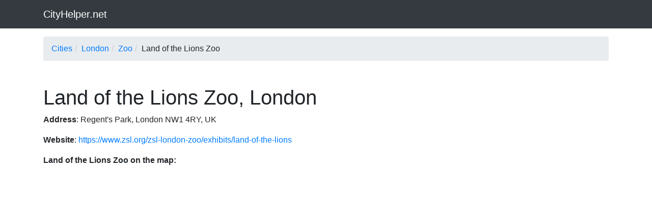

--- FILE ---
content_type: text/html; charset=UTF-8
request_url: https://cityhelper.net/place/29
body_size: 1557
content:
<!doctype html>
<html lang="en">
<head>
    <meta charset="utf-8">
    <meta name="viewport" content="width=device-width, initial-scale=1, shrink-to-fit=no">
    <meta name="description" content="Land of the Lions Zoo in London: Address, Website">

    
            <link rel="icon" href="/favicon.png">
        <link rel="canonical" href="https://cityhelper.net/place/29" />
    
    <title>Land of the Lions Zoo, London. Contact information, map view</title>

            <link href="/css/bootstrap/bootstrap.min.css" rel="stylesheet">
        <link href="/css/main.css" rel="stylesheet">
    
    <!-- Global site tag (gtag.js) - Google Analytics -->
    <script async src="https://www.googletagmanager.com/gtag/js?id=UA-157210479-1"></script>
    <script>
        window.dataLayer = window.dataLayer || [];
        function gtag(){dataLayer.push(arguments);}
        gtag('js', new Date());

        gtag('config', 'UA-157210479-1');
    </script>
</head>

<body>
<nav class="navbar navbar-expand-md navbar-dark fixed-top bg-dark">
    <div class="container">
        <a class="navbar-brand" href="/">CityHelper.net</a>
        <button class="navbar-toggler" type="button" data-toggle="collapse" data-target="#navbarsExampleDefault" aria-controls="navbarsExampleDefault" aria-expanded="false" aria-label="Toggle navigation">
            <span class="navbar-toggler-icon"></span>
        </button>
    </div>
</nav>

<main role="main" class="container">
                    <ol id="wo-breadcrumbs" class="breadcrumb" itemscope itemtype="http://schema.org/BreadcrumbList"><li itemprop="itemListElement" itemscope itemtype="http://schema.org/ListItem"><a href="/" itemprop="item"><span itemprop="name">Cities</span></a><meta itemprop="position" content="1" /><span class='separator'></span></li><li itemprop="itemListElement" itemscope itemtype="http://schema.org/ListItem"><a href="/city/1" itemprop="item"><span itemprop="name">London</span></a><meta itemprop="position" content="2" /><span class='separator'></span></li><li itemprop="itemListElement" itemscope itemtype="http://schema.org/ListItem"><a href="/city/1/place-category/2" itemprop="item"><span itemprop="name">Zoo</span></a><meta itemprop="position" content="3" /><span class='separator'></span></li><li itemprop="itemListElement" itemscope itemtype="http://schema.org/ListItem"><span itemprop="name">Land of the Lions Zoo</span><meta itemprop="position" content="4" /></li></ol>
    

    <h1 class="mt-5">Land of the Lions Zoo, London</h1>

            <p><strong>Address</strong>: Regent&#039;s Park, London NW1 4RY, UK</p>
    
    
    
            <p><strong>Website</strong>: <a rel="nofollow" href="https://www.zsl.org/zsl-london-zoo/exhibits/land-of-the-lions" target="_blank">https://www.zsl.org/zsl-london-zoo/exhibits/land-of-the-lions</a></p>
    
    <p><strong>Land of the Lions Zoo on the map:</strong></p>
    <iframe
        width="100%"
        height="450"
        frameborder="0" style="border:0"
        src="https://www.google.com/maps/embed/v1/place?key=AIzaSyA9EFK0wnBv4W955-UC70zhvqvoatLWRgw&q=place_id:ChIJB0xEZAkbdkgR4cycOZID_tc" allowfullscreen>
</iframe>





            <p><strong>Google maps</strong>: <a href="https://maps.google.com/?cid=15563881288805698785" target="_blank">https://maps.google.com/?cid=15563881288805698785</a></p>
    
    <hr>
</main>

<footer class="container">
    <p>&copy; CityHelper.net 2026</p>
</footer>

    <script src="https://code.jquery.com/jquery-3.3.1.slim.min.js" integrity="sha384-q8i/X+965DzO0rT7abK41JStQIAqVgRVzpbzo5smXKp4YfRvH+8abtTE1Pi6jizo" crossorigin="anonymous"></script>
    <script>window.jQuery || document.write('<script src="/js/bootstrap/jquery-slim.min.js"><\/script>')</script>
    <script src="/js/bootstrap/popper.min.js"></script>
    <script src="/js/bootstrap/bootstrap.min.js"></script>
    <script src="/js/active_link.js"></script>
<script defer src="https://static.cloudflareinsights.com/beacon.min.js/vcd15cbe7772f49c399c6a5babf22c1241717689176015" integrity="sha512-ZpsOmlRQV6y907TI0dKBHq9Md29nnaEIPlkf84rnaERnq6zvWvPUqr2ft8M1aS28oN72PdrCzSjY4U6VaAw1EQ==" data-cf-beacon='{"version":"2024.11.0","token":"1c789b2cb106426193f1aa00d62a4946","r":1,"server_timing":{"name":{"cfCacheStatus":true,"cfEdge":true,"cfExtPri":true,"cfL4":true,"cfOrigin":true,"cfSpeedBrain":true},"location_startswith":null}}' crossorigin="anonymous"></script>
</body>
</html>


--- FILE ---
content_type: text/css
request_url: https://cityhelper.net/css/main.css
body_size: -163
content:
/* Move down content because we have a fixed navbar that is 3.5rem tall */
body {
  padding-top: 3.5rem;
}
.breadcrumb {
  margin-top: 1rem!important;
}
.breadcrumb > li + li:before {
  padding: 0 5px;
  color: #ccc;
  content: "/\00a0";
}

ul.list-group > li { background: #ffffff; }
ul.list-group >  li:nth-child(odd) { background: #f9f9f9; }
ul.list-group {
  margin-bottom: 1rem;
}

.margin-bottom-20 {
  margin-bottom: 20px;
}

.margin-bottom-10 {
  margin-bottom: 10px;
}

.margin-bottom-30 {
  margin-bottom: 30px;
}



--- FILE ---
content_type: application/javascript
request_url: https://cityhelper.net/js/active_link.js
body_size: -222
content:
$(document).ready(function () {
    setNavigation();
});

function setNavigation() {
    var path = window.location.pathname;

    path = path.replace(/\/$/, "");
    path = decodeURIComponent(path);

    $("a.btn").each(function () {
        var href = $(this).attr('href');
        href = href.replace(/\/$/, "");
        href = decodeURIComponent(href);

        if (path == href) {
            $(this).closest('li').addClass('active');
            $(this).addClass('active');
        }
    });
}